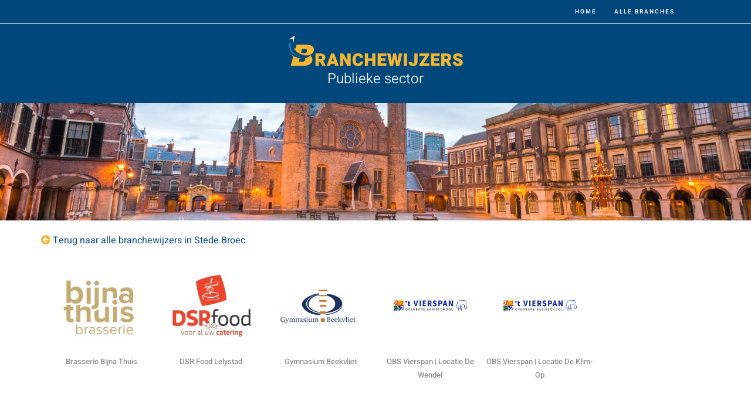

--- FILE ---
content_type: text/html; charset=utf-8
request_url: https://branchewijzers.nl/branchewijzer-stede-broec-publieke-sector/
body_size: 13903
content:
<!DOCTYPE html>
<html class="html" lang="nl-NL">
<head>
	<meta charset="UTF-8">
	<link rel="profile" href="https://gmpg.org/xfn/11">

	<title>Branchewijzer Stede Broec | Publieke sector - Branchewijzers.nl</title>
	<style>img:is([sizes="auto" i], [sizes^="auto," i]) { contain-intrinsic-size: 3000px 1500px }</style>
	<meta name="viewport" content="width=device-width, initial-scale=1"><meta name="robots" content="index, follow, max-snippet:-1, max-image-preview:large, max-video-preview:-1">
<link rel="canonical" href="https://branchewijzers.nl/branchewijzer-stede-broec-publieke-sector/">
<meta property="og:url" content="https://branchewijzers.nl/branchewijzer-stede-broec-publieke-sector/">
<meta property="og:site_name" content="Branchewijzers.nl">
<meta property="og:locale" content="nl_NL">
<meta property="og:type" content="article">
<meta property="og:title" content="Branchewijzer Stede Broec | Publieke sector - Branchewijzers.nl">
<meta property="fb:pages" content="">
<meta property="fb:admins" content="">
<meta property="fb:app_id" content="">
<meta name="twitter:card" content="summary">
<meta name="twitter:title" content="Branchewijzer Stede Broec | Publieke sector - Branchewijzers.nl">
<link rel='dns-prefetch' href='//fonts.googleapis.com' />
<link rel="alternate" type="application/rss+xml" title="Branchewijzers.nl &raquo; feed" href="https://branchewijzers.nl/feed/" />
<link rel="alternate" type="application/rss+xml" title="Branchewijzers.nl &raquo; reacties feed" href="https://branchewijzers.nl/comments/feed/" />
<script>
window._wpemojiSettings = {"baseUrl":"https:\/\/s.w.org\/images\/core\/emoji\/16.0.1\/72x72\/","ext":".png","svgUrl":"https:\/\/s.w.org\/images\/core\/emoji\/16.0.1\/svg\/","svgExt":".svg","source":{"concatemoji":"https:\/\/branchewijzers.nl\/wp-includes\/js\/wp-emoji-release.min.js?ver=6.8.3"}};
/*! This file is auto-generated */
!function(s,n){var o,i,e;function c(e){try{var t={supportTests:e,timestamp:(new Date).valueOf()};sessionStorage.setItem(o,JSON.stringify(t))}catch(e){}}function p(e,t,n){e.clearRect(0,0,e.canvas.width,e.canvas.height),e.fillText(t,0,0);var t=new Uint32Array(e.getImageData(0,0,e.canvas.width,e.canvas.height).data),a=(e.clearRect(0,0,e.canvas.width,e.canvas.height),e.fillText(n,0,0),new Uint32Array(e.getImageData(0,0,e.canvas.width,e.canvas.height).data));return t.every(function(e,t){return e===a[t]})}function u(e,t){e.clearRect(0,0,e.canvas.width,e.canvas.height),e.fillText(t,0,0);for(var n=e.getImageData(16,16,1,1),a=0;a<n.data.length;a++)if(0!==n.data[a])return!1;return!0}function f(e,t,n,a){switch(t){case"flag":return n(e,"\ud83c\udff3\ufe0f\u200d\u26a7\ufe0f","\ud83c\udff3\ufe0f\u200b\u26a7\ufe0f")?!1:!n(e,"\ud83c\udde8\ud83c\uddf6","\ud83c\udde8\u200b\ud83c\uddf6")&&!n(e,"\ud83c\udff4\udb40\udc67\udb40\udc62\udb40\udc65\udb40\udc6e\udb40\udc67\udb40\udc7f","\ud83c\udff4\u200b\udb40\udc67\u200b\udb40\udc62\u200b\udb40\udc65\u200b\udb40\udc6e\u200b\udb40\udc67\u200b\udb40\udc7f");case"emoji":return!a(e,"\ud83e\udedf")}return!1}function g(e,t,n,a){var r="undefined"!=typeof WorkerGlobalScope&&self instanceof WorkerGlobalScope?new OffscreenCanvas(300,150):s.createElement("canvas"),o=r.getContext("2d",{willReadFrequently:!0}),i=(o.textBaseline="top",o.font="600 32px Arial",{});return e.forEach(function(e){i[e]=t(o,e,n,a)}),i}function t(e){var t=s.createElement("script");t.src=e,t.defer=!0,s.head.appendChild(t)}"undefined"!=typeof Promise&&(o="wpEmojiSettingsSupports",i=["flag","emoji"],n.supports={everything:!0,everythingExceptFlag:!0},e=new Promise(function(e){s.addEventListener("DOMContentLoaded",e,{once:!0})}),new Promise(function(t){var n=function(){try{var e=JSON.parse(sessionStorage.getItem(o));if("object"==typeof e&&"number"==typeof e.timestamp&&(new Date).valueOf()<e.timestamp+604800&&"object"==typeof e.supportTests)return e.supportTests}catch(e){}return null}();if(!n){if("undefined"!=typeof Worker&&"undefined"!=typeof OffscreenCanvas&&"undefined"!=typeof URL&&URL.createObjectURL&&"undefined"!=typeof Blob)try{var e="postMessage("+g.toString()+"("+[JSON.stringify(i),f.toString(),p.toString(),u.toString()].join(",")+"));",a=new Blob([e],{type:"text/javascript"}),r=new Worker(URL.createObjectURL(a),{name:"wpTestEmojiSupports"});return void(r.onmessage=function(e){c(n=e.data),r.terminate(),t(n)})}catch(e){}c(n=g(i,f,p,u))}t(n)}).then(function(e){for(var t in e)n.supports[t]=e[t],n.supports.everything=n.supports.everything&&n.supports[t],"flag"!==t&&(n.supports.everythingExceptFlag=n.supports.everythingExceptFlag&&n.supports[t]);n.supports.everythingExceptFlag=n.supports.everythingExceptFlag&&!n.supports.flag,n.DOMReady=!1,n.readyCallback=function(){n.DOMReady=!0}}).then(function(){return e}).then(function(){var e;n.supports.everything||(n.readyCallback(),(e=n.source||{}).concatemoji?t(e.concatemoji):e.wpemoji&&e.twemoji&&(t(e.twemoji),t(e.wpemoji)))}))}((window,document),window._wpemojiSettings);
</script>
<style id='wp-emoji-styles-inline-css'>

	img.wp-smiley, img.emoji {
		display: inline !important;
		border: none !important;
		box-shadow: none !important;
		height: 1em !important;
		width: 1em !important;
		margin: 0 0.07em !important;
		vertical-align: -0.1em !important;
		background: none !important;
		padding: 0 !important;
	}
</style>
<link rel='stylesheet' id='wp-block-library-css' href='https://branchewijzers.nl/wp-includes/css/dist/block-library/style.min.css?ver=6.8.3' media='all' />
<style id='wp-block-library-theme-inline-css'>
.wp-block-audio :where(figcaption){color:#555;font-size:13px;text-align:center}.is-dark-theme .wp-block-audio :where(figcaption){color:#ffffffa6}.wp-block-audio{margin:0 0 1em}.wp-block-code{border:1px solid #ccc;border-radius:4px;font-family:Menlo,Consolas,monaco,monospace;padding:.8em 1em}.wp-block-embed :where(figcaption){color:#555;font-size:13px;text-align:center}.is-dark-theme .wp-block-embed :where(figcaption){color:#ffffffa6}.wp-block-embed{margin:0 0 1em}.blocks-gallery-caption{color:#555;font-size:13px;text-align:center}.is-dark-theme .blocks-gallery-caption{color:#ffffffa6}:root :where(.wp-block-image figcaption){color:#555;font-size:13px;text-align:center}.is-dark-theme :root :where(.wp-block-image figcaption){color:#ffffffa6}.wp-block-image{margin:0 0 1em}.wp-block-pullquote{border-bottom:4px solid;border-top:4px solid;color:currentColor;margin-bottom:1.75em}.wp-block-pullquote cite,.wp-block-pullquote footer,.wp-block-pullquote__citation{color:currentColor;font-size:.8125em;font-style:normal;text-transform:uppercase}.wp-block-quote{border-left:.25em solid;margin:0 0 1.75em;padding-left:1em}.wp-block-quote cite,.wp-block-quote footer{color:currentColor;font-size:.8125em;font-style:normal;position:relative}.wp-block-quote:where(.has-text-align-right){border-left:none;border-right:.25em solid;padding-left:0;padding-right:1em}.wp-block-quote:where(.has-text-align-center){border:none;padding-left:0}.wp-block-quote.is-large,.wp-block-quote.is-style-large,.wp-block-quote:where(.is-style-plain){border:none}.wp-block-search .wp-block-search__label{font-weight:700}.wp-block-search__button{border:1px solid #ccc;padding:.375em .625em}:where(.wp-block-group.has-background){padding:1.25em 2.375em}.wp-block-separator.has-css-opacity{opacity:.4}.wp-block-separator{border:none;border-bottom:2px solid;margin-left:auto;margin-right:auto}.wp-block-separator.has-alpha-channel-opacity{opacity:1}.wp-block-separator:not(.is-style-wide):not(.is-style-dots){width:100px}.wp-block-separator.has-background:not(.is-style-dots){border-bottom:none;height:1px}.wp-block-separator.has-background:not(.is-style-wide):not(.is-style-dots){height:2px}.wp-block-table{margin:0 0 1em}.wp-block-table td,.wp-block-table th{word-break:normal}.wp-block-table :where(figcaption){color:#555;font-size:13px;text-align:center}.is-dark-theme .wp-block-table :where(figcaption){color:#ffffffa6}.wp-block-video :where(figcaption){color:#555;font-size:13px;text-align:center}.is-dark-theme .wp-block-video :where(figcaption){color:#ffffffa6}.wp-block-video{margin:0 0 1em}:root :where(.wp-block-template-part.has-background){margin-bottom:0;margin-top:0;padding:1.25em 2.375em}
</style>
<style id='classic-theme-styles-inline-css'>
/*! This file is auto-generated */
.wp-block-button__link{color:#fff;background-color:#32373c;border-radius:9999px;box-shadow:none;text-decoration:none;padding:calc(.667em + 2px) calc(1.333em + 2px);font-size:1.125em}.wp-block-file__button{background:#32373c;color:#fff;text-decoration:none}
</style>
<style id='global-styles-inline-css'>
:root{--wp--preset--aspect-ratio--square: 1;--wp--preset--aspect-ratio--4-3: 4/3;--wp--preset--aspect-ratio--3-4: 3/4;--wp--preset--aspect-ratio--3-2: 3/2;--wp--preset--aspect-ratio--2-3: 2/3;--wp--preset--aspect-ratio--16-9: 16/9;--wp--preset--aspect-ratio--9-16: 9/16;--wp--preset--color--black: #000000;--wp--preset--color--cyan-bluish-gray: #abb8c3;--wp--preset--color--white: #ffffff;--wp--preset--color--pale-pink: #f78da7;--wp--preset--color--vivid-red: #cf2e2e;--wp--preset--color--luminous-vivid-orange: #ff6900;--wp--preset--color--luminous-vivid-amber: #fcb900;--wp--preset--color--light-green-cyan: #7bdcb5;--wp--preset--color--vivid-green-cyan: #00d084;--wp--preset--color--pale-cyan-blue: #8ed1fc;--wp--preset--color--vivid-cyan-blue: #0693e3;--wp--preset--color--vivid-purple: #9b51e0;--wp--preset--gradient--vivid-cyan-blue-to-vivid-purple: linear-gradient(135deg,rgba(6,147,227,1) 0%,rgb(155,81,224) 100%);--wp--preset--gradient--light-green-cyan-to-vivid-green-cyan: linear-gradient(135deg,rgb(122,220,180) 0%,rgb(0,208,130) 100%);--wp--preset--gradient--luminous-vivid-amber-to-luminous-vivid-orange: linear-gradient(135deg,rgba(252,185,0,1) 0%,rgba(255,105,0,1) 100%);--wp--preset--gradient--luminous-vivid-orange-to-vivid-red: linear-gradient(135deg,rgba(255,105,0,1) 0%,rgb(207,46,46) 100%);--wp--preset--gradient--very-light-gray-to-cyan-bluish-gray: linear-gradient(135deg,rgb(238,238,238) 0%,rgb(169,184,195) 100%);--wp--preset--gradient--cool-to-warm-spectrum: linear-gradient(135deg,rgb(74,234,220) 0%,rgb(151,120,209) 20%,rgb(207,42,186) 40%,rgb(238,44,130) 60%,rgb(251,105,98) 80%,rgb(254,248,76) 100%);--wp--preset--gradient--blush-light-purple: linear-gradient(135deg,rgb(255,206,236) 0%,rgb(152,150,240) 100%);--wp--preset--gradient--blush-bordeaux: linear-gradient(135deg,rgb(254,205,165) 0%,rgb(254,45,45) 50%,rgb(107,0,62) 100%);--wp--preset--gradient--luminous-dusk: linear-gradient(135deg,rgb(255,203,112) 0%,rgb(199,81,192) 50%,rgb(65,88,208) 100%);--wp--preset--gradient--pale-ocean: linear-gradient(135deg,rgb(255,245,203) 0%,rgb(182,227,212) 50%,rgb(51,167,181) 100%);--wp--preset--gradient--electric-grass: linear-gradient(135deg,rgb(202,248,128) 0%,rgb(113,206,126) 100%);--wp--preset--gradient--midnight: linear-gradient(135deg,rgb(2,3,129) 0%,rgb(40,116,252) 100%);--wp--preset--font-size--small: 13px;--wp--preset--font-size--medium: 20px;--wp--preset--font-size--large: 36px;--wp--preset--font-size--x-large: 42px;--wp--preset--spacing--20: 0.44rem;--wp--preset--spacing--30: 0.67rem;--wp--preset--spacing--40: 1rem;--wp--preset--spacing--50: 1.5rem;--wp--preset--spacing--60: 2.25rem;--wp--preset--spacing--70: 3.38rem;--wp--preset--spacing--80: 5.06rem;--wp--preset--shadow--natural: 6px 6px 9px rgba(0, 0, 0, 0.2);--wp--preset--shadow--deep: 12px 12px 50px rgba(0, 0, 0, 0.4);--wp--preset--shadow--sharp: 6px 6px 0px rgba(0, 0, 0, 0.2);--wp--preset--shadow--outlined: 6px 6px 0px -3px rgba(255, 255, 255, 1), 6px 6px rgba(0, 0, 0, 1);--wp--preset--shadow--crisp: 6px 6px 0px rgba(0, 0, 0, 1);}:where(.is-layout-flex){gap: 0.5em;}:where(.is-layout-grid){gap: 0.5em;}body .is-layout-flex{display: flex;}.is-layout-flex{flex-wrap: wrap;align-items: center;}.is-layout-flex > :is(*, div){margin: 0;}body .is-layout-grid{display: grid;}.is-layout-grid > :is(*, div){margin: 0;}:where(.wp-block-columns.is-layout-flex){gap: 2em;}:where(.wp-block-columns.is-layout-grid){gap: 2em;}:where(.wp-block-post-template.is-layout-flex){gap: 1.25em;}:where(.wp-block-post-template.is-layout-grid){gap: 1.25em;}.has-black-color{color: var(--wp--preset--color--black) !important;}.has-cyan-bluish-gray-color{color: var(--wp--preset--color--cyan-bluish-gray) !important;}.has-white-color{color: var(--wp--preset--color--white) !important;}.has-pale-pink-color{color: var(--wp--preset--color--pale-pink) !important;}.has-vivid-red-color{color: var(--wp--preset--color--vivid-red) !important;}.has-luminous-vivid-orange-color{color: var(--wp--preset--color--luminous-vivid-orange) !important;}.has-luminous-vivid-amber-color{color: var(--wp--preset--color--luminous-vivid-amber) !important;}.has-light-green-cyan-color{color: var(--wp--preset--color--light-green-cyan) !important;}.has-vivid-green-cyan-color{color: var(--wp--preset--color--vivid-green-cyan) !important;}.has-pale-cyan-blue-color{color: var(--wp--preset--color--pale-cyan-blue) !important;}.has-vivid-cyan-blue-color{color: var(--wp--preset--color--vivid-cyan-blue) !important;}.has-vivid-purple-color{color: var(--wp--preset--color--vivid-purple) !important;}.has-black-background-color{background-color: var(--wp--preset--color--black) !important;}.has-cyan-bluish-gray-background-color{background-color: var(--wp--preset--color--cyan-bluish-gray) !important;}.has-white-background-color{background-color: var(--wp--preset--color--white) !important;}.has-pale-pink-background-color{background-color: var(--wp--preset--color--pale-pink) !important;}.has-vivid-red-background-color{background-color: var(--wp--preset--color--vivid-red) !important;}.has-luminous-vivid-orange-background-color{background-color: var(--wp--preset--color--luminous-vivid-orange) !important;}.has-luminous-vivid-amber-background-color{background-color: var(--wp--preset--color--luminous-vivid-amber) !important;}.has-light-green-cyan-background-color{background-color: var(--wp--preset--color--light-green-cyan) !important;}.has-vivid-green-cyan-background-color{background-color: var(--wp--preset--color--vivid-green-cyan) !important;}.has-pale-cyan-blue-background-color{background-color: var(--wp--preset--color--pale-cyan-blue) !important;}.has-vivid-cyan-blue-background-color{background-color: var(--wp--preset--color--vivid-cyan-blue) !important;}.has-vivid-purple-background-color{background-color: var(--wp--preset--color--vivid-purple) !important;}.has-black-border-color{border-color: var(--wp--preset--color--black) !important;}.has-cyan-bluish-gray-border-color{border-color: var(--wp--preset--color--cyan-bluish-gray) !important;}.has-white-border-color{border-color: var(--wp--preset--color--white) !important;}.has-pale-pink-border-color{border-color: var(--wp--preset--color--pale-pink) !important;}.has-vivid-red-border-color{border-color: var(--wp--preset--color--vivid-red) !important;}.has-luminous-vivid-orange-border-color{border-color: var(--wp--preset--color--luminous-vivid-orange) !important;}.has-luminous-vivid-amber-border-color{border-color: var(--wp--preset--color--luminous-vivid-amber) !important;}.has-light-green-cyan-border-color{border-color: var(--wp--preset--color--light-green-cyan) !important;}.has-vivid-green-cyan-border-color{border-color: var(--wp--preset--color--vivid-green-cyan) !important;}.has-pale-cyan-blue-border-color{border-color: var(--wp--preset--color--pale-cyan-blue) !important;}.has-vivid-cyan-blue-border-color{border-color: var(--wp--preset--color--vivid-cyan-blue) !important;}.has-vivid-purple-border-color{border-color: var(--wp--preset--color--vivid-purple) !important;}.has-vivid-cyan-blue-to-vivid-purple-gradient-background{background: var(--wp--preset--gradient--vivid-cyan-blue-to-vivid-purple) !important;}.has-light-green-cyan-to-vivid-green-cyan-gradient-background{background: var(--wp--preset--gradient--light-green-cyan-to-vivid-green-cyan) !important;}.has-luminous-vivid-amber-to-luminous-vivid-orange-gradient-background{background: var(--wp--preset--gradient--luminous-vivid-amber-to-luminous-vivid-orange) !important;}.has-luminous-vivid-orange-to-vivid-red-gradient-background{background: var(--wp--preset--gradient--luminous-vivid-orange-to-vivid-red) !important;}.has-very-light-gray-to-cyan-bluish-gray-gradient-background{background: var(--wp--preset--gradient--very-light-gray-to-cyan-bluish-gray) !important;}.has-cool-to-warm-spectrum-gradient-background{background: var(--wp--preset--gradient--cool-to-warm-spectrum) !important;}.has-blush-light-purple-gradient-background{background: var(--wp--preset--gradient--blush-light-purple) !important;}.has-blush-bordeaux-gradient-background{background: var(--wp--preset--gradient--blush-bordeaux) !important;}.has-luminous-dusk-gradient-background{background: var(--wp--preset--gradient--luminous-dusk) !important;}.has-pale-ocean-gradient-background{background: var(--wp--preset--gradient--pale-ocean) !important;}.has-electric-grass-gradient-background{background: var(--wp--preset--gradient--electric-grass) !important;}.has-midnight-gradient-background{background: var(--wp--preset--gradient--midnight) !important;}.has-small-font-size{font-size: var(--wp--preset--font-size--small) !important;}.has-medium-font-size{font-size: var(--wp--preset--font-size--medium) !important;}.has-large-font-size{font-size: var(--wp--preset--font-size--large) !important;}.has-x-large-font-size{font-size: var(--wp--preset--font-size--x-large) !important;}
:where(.wp-block-post-template.is-layout-flex){gap: 1.25em;}:where(.wp-block-post-template.is-layout-grid){gap: 1.25em;}
:where(.wp-block-columns.is-layout-flex){gap: 2em;}:where(.wp-block-columns.is-layout-grid){gap: 2em;}
:root :where(.wp-block-pullquote){font-size: 1.5em;line-height: 1.6;}
</style>
<link rel='stylesheet' id='font-awesome-css' href='https://branchewijzers.nl/wp-content/themes/oceanwp/assets/fonts/fontawesome/css/all.min.css?ver=6.7.2' media='all' />
<link rel='stylesheet' id='simple-line-icons-css' href='https://branchewijzers.nl/wp-content/themes/oceanwp/assets/css/third/simple-line-icons.min.css?ver=2.4.0' media='all' />
<link rel='stylesheet' id='oceanwp-style-css' href='https://branchewijzers.nl/wp-content/themes/oceanwp/assets/css/style.min.css?ver=1.0' media='all' />
<link rel='stylesheet' id='oceanwp-google-font-heebo-css' href='//fonts.googleapis.com/css?family=Heebo%3A100%2C200%2C300%2C400%2C500%2C600%2C700%2C800%2C900%2C100i%2C200i%2C300i%2C400i%2C500i%2C600i%2C700i%2C800i%2C900i&#038;subset=latin&#038;display=swap&#038;ver=6.8.3' media='all' />
<link rel='stylesheet' id='elementor-frontend-css' href='https://branchewijzers.nl/wp-content/plugins/elementor/assets/css/frontend.min.css?ver=3.32.0' media='all' />
<style id='elementor-frontend-inline-css'>
.elementor-kit-5{--e-global-color-primary:#07477B;--e-global-color-secondary:#F7B331;--e-global-color-text:#333333;--e-global-color-accent:#FFFFFF;--e-global-typography-primary-font-family:"Heebo";--e-global-typography-primary-font-weight:600;--e-global-typography-secondary-font-family:"Heebo";--e-global-typography-secondary-font-weight:400;--e-global-typography-text-font-family:"Heebo";--e-global-typography-text-font-weight:400;--e-global-typography-accent-font-family:"Heebo";--e-global-typography-accent-font-weight:500;color:var( --e-global-color-text );font-size:16px;}.elementor-kit-5 e-page-transition{background-color:#FFBC7D;}.elementor-section.elementor-section-boxed > .elementor-container{max-width:1140px;}.e-con{--container-max-width:1140px;}.elementor-widget:not(:last-child){margin-block-end:20px;}.elementor-element{--widgets-spacing:20px 20px;--widgets-spacing-row:20px;--widgets-spacing-column:20px;}{}h1.entry-title{display:var(--page-title-display);}@media(max-width:1024px){.elementor-section.elementor-section-boxed > .elementor-container{max-width:1024px;}.e-con{--container-max-width:1024px;}}@media(max-width:767px){.elementor-section.elementor-section-boxed > .elementor-container{max-width:767px;}.e-con{--container-max-width:767px;}}
.elementor-395 .elementor-element.elementor-element-80a3245 > .elementor-container{min-height:200px;}.elementor-395 .elementor-element.elementor-element-80a3245:not(.elementor-motion-effects-element-type-background), .elementor-395 .elementor-element.elementor-element-80a3245 > .elementor-motion-effects-container > .elementor-motion-effects-layer{background-position:center center;background-repeat:no-repeat;background-size:cover;}.elementor-395 .elementor-element.elementor-element-80a3245 > .elementor-background-overlay{opacity:0.5;transition:background 0.3s, border-radius 0.3s, opacity 0.3s;}.elementor-395 .elementor-element.elementor-element-80a3245{transition:background 0.3s, border 0.3s, border-radius 0.3s, box-shadow 0.3s;}.elementor-395 .elementor-element.elementor-element-b837081 > .elementor-element-populated{margin:20px 0px 10px 0px;--e-column-margin-right:0px;--e-column-margin-left:0px;padding:0px 0px 0px 0px;}.elementor-widget-text-editor{font-family:var( --e-global-typography-text-font-family ), Sans-serif;font-weight:var( --e-global-typography-text-font-weight );color:var( --e-global-color-text );}.elementor-widget-text-editor.elementor-drop-cap-view-stacked .elementor-drop-cap{background-color:var( --e-global-color-primary );}.elementor-widget-text-editor.elementor-drop-cap-view-framed .elementor-drop-cap, .elementor-widget-text-editor.elementor-drop-cap-view-default .elementor-drop-cap{color:var( --e-global-color-primary );border-color:var( --e-global-color-primary );}.elementor-395 .elementor-element.elementor-element-4bbd0e1{transition:background 0.3s, border 0.3s, border-radius 0.3s, box-shadow 0.3s;}.elementor-395 .elementor-element.elementor-element-4bbd0e1 > .elementor-background-overlay{transition:background 0.3s, border-radius 0.3s, opacity 0.3s;}.elementor-395 .elementor-element.elementor-element-2d5f784:not(.elementor-motion-effects-element-type-background) > .elementor-widget-wrap, .elementor-395 .elementor-element.elementor-element-2d5f784 > .elementor-widget-wrap > .elementor-motion-effects-container > .elementor-motion-effects-layer{background-color:var( --e-global-color-primary );}.elementor-395 .elementor-element.elementor-element-2d5f784 > .elementor-element-populated{transition:background 0.3s, border 0.3s, border-radius 0.3s, box-shadow 0.3s;padding:0px 0px 0px 0px;}.elementor-395 .elementor-element.elementor-element-2d5f784 > .elementor-element-populated > .elementor-background-overlay{transition:background 0.3s, border-radius 0.3s, opacity 0.3s;}.elementor-395 .elementor-element.elementor-element-c677474 > .elementor-element-populated{padding:0px 0px 0px 0px;}.elementor-widget-heading .elementor-heading-title{font-family:var( --e-global-typography-primary-font-family ), Sans-serif;font-weight:var( --e-global-typography-primary-font-weight );color:var( --e-global-color-primary );}.elementor-395 .elementor-element.elementor-element-e13426b{margin-top:40px;margin-bottom:40px;}.elementor-395 .elementor-element.elementor-element-7bc3545 > .elementor-widget-wrap > .elementor-widget:not(.elementor-widget__width-auto):not(.elementor-widget__width-initial):not(:last-child):not(.elementor-absolute){margin-bottom:0px;}.elementor-395 .elementor-element.elementor-element-72ec5c8 > .elementor-widget-container{background-color:#F3F3F3;}.elementor-395 .elementor-element.elementor-element-d972948 > .elementor-widget-wrap > .elementor-widget:not(.elementor-widget__width-auto):not(.elementor-widget__width-initial):not(:last-child):not(.elementor-absolute){margin-bottom:0px;}.elementor-395 .elementor-element.elementor-element-ba07c45 > .elementor-widget-container{background-color:#F3F3F3;}@media(max-width:767px){.elementor-395 .elementor-element.elementor-element-3ed2c9e > .elementor-widget-container{padding:0px 10px 0px 10px;}}
.elementor-395 .elementor-element.elementor-element-80a3245:not(.elementor-motion-effects-element-type-background), .elementor-395 .elementor-element.elementor-element-80a3245 > .elementor-motion-effects-container > .elementor-motion-effects-layer{background-image:url("https://branchewijzers.nl/wp-content/uploads/2022/03/thema-publieke-sector.jpg");}
</style>
<link rel='stylesheet' id='widget-heading-css' href='https://branchewijzers.nl/wp-content/plugins/elementor/assets/css/widget-heading.min.css?ver=3.32.0' media='all' />
<link rel='stylesheet' id='elementor-icons-css' href='https://branchewijzers.nl/wp-content/plugins/elementor/assets/lib/eicons/css/elementor-icons.min.css?ver=5.44.0' media='all' />
<link rel='stylesheet' id='font-awesome-5-all-css' href='https://branchewijzers.nl/wp-content/plugins/elementor/assets/lib/font-awesome/css/all.min.css?ver=3.32.0' media='all' />
<link rel='stylesheet' id='font-awesome-4-shim-css' href='https://branchewijzers.nl/wp-content/plugins/elementor/assets/lib/font-awesome/css/v4-shims.min.css?ver=3.32.0' media='all' />
<link rel='stylesheet' id='child-style-css' href='https://branchewijzers.nl/wp-content/themes/oceanwp-child-theme-master/style.css?ver=6.8.3' media='all' />
<link rel='stylesheet' id='oe-widgets-style-css' href='https://branchewijzers.nl/wp-content/plugins/ocean-extra/assets/css/widgets.css?ver=6.8.3' media='all' />
<link rel='stylesheet' id='osh-styles-css' href='https://branchewijzers.nl/wp-content/plugins/ocean-sticky-header/assets/css/style.min.css?ver=6.8.3' media='all' />
<link rel='stylesheet' id='elementor-gf-local-heebo-css' href='https://branchewijzers.nl/wp-content/uploads/elementor/google-fonts/css/heebo.css?ver=1757956782' media='all' />
<script src="https://branchewijzers.nl/wp-includes/js/jquery/jquery.min.js?ver=3.7.1" id="jquery-core-js"></script>
<script src="https://branchewijzers.nl/wp-includes/js/jquery/jquery-migrate.min.js?ver=3.4.1" id="jquery-migrate-js"></script>
<script src="https://branchewijzers.nl/wp-content/plugins/elementor/assets/lib/font-awesome/js/v4-shims.min.js?ver=3.32.0" id="font-awesome-4-shim-js"></script>
<link rel="https://api.w.org/" href="https://branchewijzers.nl/wp-json/" /><link rel="alternate" title="JSON" type="application/json" href="https://branchewijzers.nl/wp-json/wp/v2/posts/24333" /><link rel="EditURI" type="application/rsd+xml" title="RSD" href="https://branchewijzers.nl/xmlrpc.php?rsd" />
<meta name="generator" content="WordPress 6.8.3" />
<link rel='shortlink' href='https://branchewijzers.nl/?p=24333' />
<link rel="alternate" title="oEmbed (JSON)" type="application/json+oembed" href="https://branchewijzers.nl/wp-json/oembed/1.0/embed?url=https%3A%2F%2Fbranchewijzers.nl%2Fbranchewijzer-stede-broec-publieke-sector%2F" />
<link rel="alternate" title="oEmbed (XML)" type="text/xml+oembed" href="https://branchewijzers.nl/wp-json/oembed/1.0/embed?url=https%3A%2F%2Fbranchewijzers.nl%2Fbranchewijzer-stede-broec-publieke-sector%2F&#038;format=xml" />

<script async src="//static.getclicky.com/101360850.js"></script>
<noscript><p><img alt="Clicky" width="1" height="1" src="//in.getclicky.com/101360850ns.gif" /></p></noscript><meta name="generator" content="Elementor 3.32.0; features: additional_custom_breakpoints; settings: css_print_method-internal, google_font-enabled, font_display-auto">
			<style>
				.e-con.e-parent:nth-of-type(n+4):not(.e-lazyloaded):not(.e-no-lazyload),
				.e-con.e-parent:nth-of-type(n+4):not(.e-lazyloaded):not(.e-no-lazyload) * {
					background-image: none !important;
				}
				@media screen and (max-height: 1024px) {
					.e-con.e-parent:nth-of-type(n+3):not(.e-lazyloaded):not(.e-no-lazyload),
					.e-con.e-parent:nth-of-type(n+3):not(.e-lazyloaded):not(.e-no-lazyload) * {
						background-image: none !important;
					}
				}
				@media screen and (max-height: 640px) {
					.e-con.e-parent:nth-of-type(n+2):not(.e-lazyloaded):not(.e-no-lazyload),
					.e-con.e-parent:nth-of-type(n+2):not(.e-lazyloaded):not(.e-no-lazyload) * {
						background-image: none !important;
					}
				}
			</style>
			<link rel="icon" href="https://branchewijzers.nl/wp-content/uploads/2024/03/cropped-branchewijzers-favicon-1-32x32.png" sizes="32x32" />
<link rel="icon" href="https://branchewijzers.nl/wp-content/uploads/2024/03/cropped-branchewijzers-favicon-1-192x192.png" sizes="192x192" />
<link rel="apple-touch-icon" href="https://branchewijzers.nl/wp-content/uploads/2024/03/cropped-branchewijzers-favicon-1-180x180.png" />
<meta name="msapplication-TileImage" content="https://branchewijzers.nl/wp-content/uploads/2024/03/cropped-branchewijzers-favicon-1-270x270.png" />
<!-- OceanWP CSS -->
<style type="text/css">
/* Colors */body .theme-button,body input[type="submit"],body button[type="submit"],body button,body .button,body div.wpforms-container-full .wpforms-form input[type=submit],body div.wpforms-container-full .wpforms-form button[type=submit],body div.wpforms-container-full .wpforms-form .wpforms-page-button,.woocommerce-cart .wp-element-button,.woocommerce-checkout .wp-element-button,.wp-block-button__link{border-color:#ffffff}body .theme-button:hover,body input[type="submit"]:hover,body button[type="submit"]:hover,body button:hover,body .button:hover,body div.wpforms-container-full .wpforms-form input[type=submit]:hover,body div.wpforms-container-full .wpforms-form input[type=submit]:active,body div.wpforms-container-full .wpforms-form button[type=submit]:hover,body div.wpforms-container-full .wpforms-form button[type=submit]:active,body div.wpforms-container-full .wpforms-form .wpforms-page-button:hover,body div.wpforms-container-full .wpforms-form .wpforms-page-button:active,.woocommerce-cart .wp-element-button:hover,.woocommerce-checkout .wp-element-button:hover,.wp-block-button__link:hover{border-color:#ffffff}/* OceanWP Style Settings CSS */.container{width:1080px}.theme-button,input[type="submit"],button[type="submit"],button,.button,body div.wpforms-container-full .wpforms-form input[type=submit],body div.wpforms-container-full .wpforms-form button[type=submit],body div.wpforms-container-full .wpforms-form .wpforms-page-button{border-style:solid}.theme-button,input[type="submit"],button[type="submit"],button,.button,body div.wpforms-container-full .wpforms-form input[type=submit],body div.wpforms-container-full .wpforms-form button[type=submit],body div.wpforms-container-full .wpforms-form .wpforms-page-button{border-width:1px}form input[type="text"],form input[type="password"],form input[type="email"],form input[type="url"],form input[type="date"],form input[type="month"],form input[type="time"],form input[type="datetime"],form input[type="datetime-local"],form input[type="week"],form input[type="number"],form input[type="search"],form input[type="tel"],form input[type="color"],form select,form textarea,.woocommerce .woocommerce-checkout .select2-container--default .select2-selection--single{border-style:solid}body div.wpforms-container-full .wpforms-form input[type=date],body div.wpforms-container-full .wpforms-form input[type=datetime],body div.wpforms-container-full .wpforms-form input[type=datetime-local],body div.wpforms-container-full .wpforms-form input[type=email],body div.wpforms-container-full .wpforms-form input[type=month],body div.wpforms-container-full .wpforms-form input[type=number],body div.wpforms-container-full .wpforms-form input[type=password],body div.wpforms-container-full .wpforms-form input[type=range],body div.wpforms-container-full .wpforms-form input[type=search],body div.wpforms-container-full .wpforms-form input[type=tel],body div.wpforms-container-full .wpforms-form input[type=text],body div.wpforms-container-full .wpforms-form input[type=time],body div.wpforms-container-full .wpforms-form input[type=url],body div.wpforms-container-full .wpforms-form input[type=week],body div.wpforms-container-full .wpforms-form select,body div.wpforms-container-full .wpforms-form textarea{border-style:solid}form input[type="text"],form input[type="password"],form input[type="email"],form input[type="url"],form input[type="date"],form input[type="month"],form input[type="time"],form input[type="datetime"],form input[type="datetime-local"],form input[type="week"],form input[type="number"],form input[type="search"],form input[type="tel"],form input[type="color"],form select,form textarea{border-radius:3px}body div.wpforms-container-full .wpforms-form input[type=date],body div.wpforms-container-full .wpforms-form input[type=datetime],body div.wpforms-container-full .wpforms-form input[type=datetime-local],body div.wpforms-container-full .wpforms-form input[type=email],body div.wpforms-container-full .wpforms-form input[type=month],body div.wpforms-container-full .wpforms-form input[type=number],body div.wpforms-container-full .wpforms-form input[type=password],body div.wpforms-container-full .wpforms-form input[type=range],body div.wpforms-container-full .wpforms-form input[type=search],body div.wpforms-container-full .wpforms-form input[type=tel],body div.wpforms-container-full .wpforms-form input[type=text],body div.wpforms-container-full .wpforms-form input[type=time],body div.wpforms-container-full .wpforms-form input[type=url],body div.wpforms-container-full .wpforms-form input[type=week],body div.wpforms-container-full .wpforms-form select,body div.wpforms-container-full .wpforms-form textarea{border-radius:3px}#main #content-wrap,.separate-layout #main #content-wrap{padding-top:0;padding-bottom:50px}/* Header */#site-header.top-header .header-top,#site-header.top-header #searchform-header-replace{background-color:#00477b}#site-header,.has-transparent-header .is-sticky #site-header,.has-vh-transparent .is-sticky #site-header.vertical-header,#searchform-header-replace{background-color:#00477b}#site-header.has-header-media .overlay-header-media{background-color:rgba(0,0,0,0.5)}#site-header{border-color:#ffffff}#site-header #site-logo #site-logo-inner a img,#site-header.center-header #site-navigation-wrap .middle-site-logo a img{max-height:60px}#site-logo a.site-logo-text{color:#ffffff}#site-logo a.site-logo-text:hover{color:#f7b331}.effect-one #site-navigation-wrap .dropdown-menu >li >a.menu-link >span:after,.effect-three #site-navigation-wrap .dropdown-menu >li >a.menu-link >span:after,.effect-five #site-navigation-wrap .dropdown-menu >li >a.menu-link >span:before,.effect-five #site-navigation-wrap .dropdown-menu >li >a.menu-link >span:after,.effect-nine #site-navigation-wrap .dropdown-menu >li >a.menu-link >span:before,.effect-nine #site-navigation-wrap .dropdown-menu >li >a.menu-link >span:after{background-color:#f7b331}.effect-four #site-navigation-wrap .dropdown-menu >li >a.menu-link >span:before,.effect-four #site-navigation-wrap .dropdown-menu >li >a.menu-link >span:after,.effect-seven #site-navigation-wrap .dropdown-menu >li >a.menu-link:hover >span:after,.effect-seven #site-navigation-wrap .dropdown-menu >li.sfHover >a.menu-link >span:after{color:#f7b331}.effect-seven #site-navigation-wrap .dropdown-menu >li >a.menu-link:hover >span:after,.effect-seven #site-navigation-wrap .dropdown-menu >li.sfHover >a.menu-link >span:after{text-shadow:10px 0 #f7b331,-10px 0 #f7b331}#site-navigation-wrap .dropdown-menu >li >a,.oceanwp-mobile-menu-icon a,#searchform-header-replace-close{color:#ffffff}#site-navigation-wrap .dropdown-menu >li >a .owp-icon use,.oceanwp-mobile-menu-icon a .owp-icon use,#searchform-header-replace-close .owp-icon use{stroke:#ffffff}#site-navigation-wrap .dropdown-menu >li >a:hover,.oceanwp-mobile-menu-icon a:hover,#searchform-header-replace-close:hover{color:#f7b331}#site-navigation-wrap .dropdown-menu >li >a:hover .owp-icon use,.oceanwp-mobile-menu-icon a:hover .owp-icon use,#searchform-header-replace-close:hover .owp-icon use{stroke:#f7b331}/* Blog CSS */.ocean-single-post-header ul.meta-item li a:hover{color:#333333}/* Typography */body{font-family:Heebo;font-size:14px;line-height:1.8}h1,h2,h3,h4,h5,h6,.theme-heading,.widget-title,.oceanwp-widget-recent-posts-title,.comment-reply-title,.entry-title,.sidebar-box .widget-title{line-height:1.4}h1{font-size:23px;line-height:1.4}h2{font-size:20px;line-height:1.4}h3{font-size:18px;line-height:1.4}h4{font-size:17px;line-height:1.4}h5{font-size:14px;line-height:1.4}h6{font-size:15px;line-height:1.4}.page-header .page-header-title,.page-header.background-image-page-header .page-header-title{font-size:32px;line-height:1.4}.page-header .page-subheading{font-size:15px;line-height:1.8}.site-breadcrumbs,.site-breadcrumbs a{font-size:13px;line-height:1.4}#top-bar-content,#top-bar-social-alt{font-size:12px;line-height:1.8}#site-logo a.site-logo-text{font-size:24px;line-height:1.8}.dropdown-menu ul li a.menu-link,#site-header.full_screen-header .fs-dropdown-menu ul.sub-menu li a{font-size:12px;line-height:1.2;letter-spacing:.6px}.sidr-class-dropdown-menu li a,a.sidr-class-toggle-sidr-close,#mobile-dropdown ul li a,body #mobile-fullscreen ul li a{font-size:15px;line-height:1.8}.blog-entry.post .blog-entry-header .entry-title a{font-size:24px;line-height:1.4}.ocean-single-post-header .single-post-title{font-size:34px;line-height:1.4;letter-spacing:.6px}.ocean-single-post-header ul.meta-item li,.ocean-single-post-header ul.meta-item li a{font-size:13px;line-height:1.4;letter-spacing:.6px}.ocean-single-post-header .post-author-name,.ocean-single-post-header .post-author-name a{font-size:14px;line-height:1.4;letter-spacing:.6px}.ocean-single-post-header .post-author-description{font-size:12px;line-height:1.4;letter-spacing:.6px}.single-post .entry-title{line-height:1.4;letter-spacing:.6px}.single-post ul.meta li,.single-post ul.meta li a{font-size:14px;line-height:1.4;letter-spacing:.6px}.sidebar-box .widget-title,.sidebar-box.widget_block .wp-block-heading{font-size:13px;line-height:1;letter-spacing:1px}#footer-widgets .footer-box .widget-title{font-size:13px;line-height:1;letter-spacing:1px}#footer-bottom #copyright{font-size:12px;line-height:1}#footer-bottom #footer-bottom-menu{font-size:12px;line-height:1}.woocommerce-store-notice.demo_store{line-height:2;letter-spacing:1.5px}.demo_store .woocommerce-store-notice__dismiss-link{line-height:2;letter-spacing:1.5px}.woocommerce ul.products li.product li.title h2,.woocommerce ul.products li.product li.title a{font-size:14px;line-height:1.5}.woocommerce ul.products li.product li.category,.woocommerce ul.products li.product li.category a{font-size:12px;line-height:1}.woocommerce ul.products li.product .price{font-size:18px;line-height:1}.woocommerce ul.products li.product .button,.woocommerce ul.products li.product .product-inner .added_to_cart{font-size:12px;line-height:1.5;letter-spacing:1px}.woocommerce ul.products li.owp-woo-cond-notice span,.woocommerce ul.products li.owp-woo-cond-notice a{font-size:16px;line-height:1;letter-spacing:1px;font-weight:600;text-transform:capitalize}.woocommerce div.product .product_title{font-size:24px;line-height:1.4;letter-spacing:.6px}.woocommerce div.product p.price{font-size:36px;line-height:1}.woocommerce .owp-btn-normal .summary form button.button,.woocommerce .owp-btn-big .summary form button.button,.woocommerce .owp-btn-very-big .summary form button.button{font-size:12px;line-height:1.5;letter-spacing:1px;text-transform:uppercase}.woocommerce div.owp-woo-single-cond-notice span,.woocommerce div.owp-woo-single-cond-notice a{font-size:18px;line-height:2;letter-spacing:1.5px;font-weight:600;text-transform:capitalize}.ocean-preloader--active .preloader-after-content{font-size:20px;line-height:1.8;letter-spacing:.6px}
</style></head>

<body class="wp-singular post-template-default single single-post postid-24333 single-format-standard wp-custom-logo wp-embed-responsive wp-theme-oceanwp wp-child-theme-oceanwp-child-theme-master oceanwp-theme dropdown-mobile top-header-style default-breakpoint has-sidebar content-right-sidebar post-in-category-noord-holland post-in-category-stede-broec page-header-disabled has-breadcrumbs elementor-default elementor-template-full-width elementor-kit-5 elementor-page-395" >

	
	
	<div id="outer-wrap" class="site clr">

		<a class="skip-link screen-reader-text" href="#main">Ga naar inhoud</a>

		
		<div id="wrap" class="clr">

			
			
<header id="site-header" class="top-header effect-three clr fixed-scroll shrink-header" data-height="54" role="banner">

	
		

<div class="header-top clr">

	
	<div id="site-header-inner" class="clr container">

		
		<div class="left clr">

			<div class="inner">

							<div id="site-navigation-wrap" class="clr">
			
			
			
			<nav id="site-navigation" class="navigation main-navigation clr" role="navigation" >

				<ul id="menu-topmenu" class="main-menu dropdown-menu sf-menu"><li id="menu-item-40" class="menu-item menu-item-type-post_type menu-item-object-page menu-item-home menu-item-40"><a href="https://branchewijzers.nl/" class="menu-link"><span class="text-wrap">Home</span></a></li><li id="menu-item-37" class="menu-item menu-item-type-post_type menu-item-object-page menu-item-37"><a href="https://branchewijzers.nl/alle-branches/" class="menu-link"><span class="text-wrap">Alle Branches</span></a></li></ul>
			</nav><!-- #site-navigation -->

			
			
					</div><!-- #site-navigation-wrap -->
			
		
	
				
	
	<div class="oceanwp-mobile-menu-icon clr mobile-right">

		
		
		
		<a href="https://branchewijzers.nl/#mobile-menu-toggle" class="mobile-menu"  aria-label="Mobiel menu">
							<i class="fa fa-bars" aria-hidden="true"></i>
								<span class="oceanwp-text">Menu</span>
				<span class="oceanwp-close-text">Sluiten</span>
						</a>

		
		
		
	</div><!-- #oceanwp-mobile-menu-navbar -->

	

			</div>

		</div>

		<div class="right clr">

			<div class="inner">

				
			</div>

		</div>

	</div><!-- #site-header-inner -->

	
<div id="mobile-dropdown" class="clr" >

	<nav class="clr">

		<ul id="menu-topmenu-1" class="menu"><li class="menu-item menu-item-type-post_type menu-item-object-page menu-item-home menu-item-40"><a href="https://branchewijzers.nl/">Home</a></li>
<li class="menu-item menu-item-type-post_type menu-item-object-page menu-item-37"><a href="https://branchewijzers.nl/alle-branches/">Alle Branches</a></li>
</ul>
<div id="mobile-menu-search" class="clr">
	<form aria-label="Zoek op deze site" method="get" action="https://branchewijzers.nl/" class="mobile-searchform">
		<input aria-label="Zoekopdracht invoegen" value="" class="field" id="ocean-mobile-search-1" type="search" name="s" autocomplete="off" placeholder="Zoeken" />
		<button aria-label="Verzend zoekopdracht" type="submit" class="searchform-submit">
			<i class=" icon-magnifier" aria-hidden="true" role="img"></i>		</button>
					</form>
</div><!-- .mobile-menu-search -->

	</nav>

</div>

	
</div><!-- .header-top -->

	<div class="header-bottom clr">
		<div class="container">
			

<div id="site-logo" class="clr" >

	
	<div id="site-logo-inner" class="clr">

		<a href="https://branchewijzers.nl/" class="custom-logo-link" rel="home"><img fetchpriority="high" width="594" height="104" src="https://branchewijzers.nl/wp-content/uploads/2024/05/branchewijzers-logo.png" class="custom-logo" alt="Branchewijzers.nl" decoding="async" srcset="https://branchewijzers.nl/wp-content/uploads/2024/05/branchewijzers-logo.png 1x, https://branchewijzers.nl/wp-content/uploads/2024/05/branchewijzers-logo.png 2x" sizes="(max-width: 594px) 100vw, 594px" /></a>
	</div><!-- #site-logo-inner -->

	
	<div class="byline"> Publieke sector</div>
	
</div><!-- #site-logo -->

		</div>
	</div>
	
		
		
</header><!-- #site-header -->


			
			<main id="main" class="site-main clr" role="main">

						<div data-elementor-type="single-post" data-elementor-id="395" class="elementor elementor-395 elementor-location-single post-24333 post type-post status-publish format-standard hentry category-noord-holland category-stede-broec branches-publieke-sector entry" data-elementor-post-type="elementor_library">
					<section class="elementor-section elementor-top-section elementor-element elementor-element-80a3245 elementor-section-stretched elementor-section-full_width elementor-section-height-min-height elementor-section-height-default elementor-section-items-middle" data-id="80a3245" data-element_type="section" data-settings="{&quot;stretch_section&quot;:&quot;section-stretched&quot;,&quot;background_background&quot;:&quot;classic&quot;}">
							<div class="elementor-background-overlay"></div>
							<div class="elementor-container elementor-column-gap-no">
					<div class="elementor-column elementor-col-100 elementor-top-column elementor-element elementor-element-0dba1ce" data-id="0dba1ce" data-element_type="column">
			<div class="elementor-widget-wrap">
							</div>
		</div>
					</div>
		</section>
				<section class="elementor-section elementor-top-section elementor-element elementor-element-75e7a13 elementor-section-boxed elementor-section-height-default elementor-section-height-default" data-id="75e7a13" data-element_type="section">
						<div class="elementor-container elementor-column-gap-default">
					<div class="elementor-column elementor-col-100 elementor-top-column elementor-element elementor-element-b837081" data-id="b837081" data-element_type="column">
			<div class="elementor-widget-wrap elementor-element-populated">
						<div class="elementor-element elementor-element-3ed2c9e backlink elementor-widget elementor-widget-text-editor" data-id="3ed2c9e" data-element_type="widget" data-widget_type="text-editor.default">
				<div class="elementor-widget-container">
									<i class="fas fa-arrow-circle-left"></i> <a href="https://branchewijzers.nl/noord-holland/stede-broec/">Terug naar alle branchewijzers in Stede Broec</a>								</div>
				</div>
					</div>
		</div>
					</div>
		</section>
		<!-- hidden section 24333-4bbd0e1 -->		<section class="elementor-section elementor-top-section elementor-element elementor-element-4206297 elementor-section-boxed elementor-section-height-default elementor-section-height-default" data-id="4206297" data-element_type="section">
						<div class="elementor-container elementor-column-gap-default">
					<div class="elementor-column elementor-col-100 elementor-top-column elementor-element elementor-element-959f461" data-id="959f461" data-element_type="column">
			<div class="elementor-widget-wrap elementor-element-populated">
						<div class="elementor-element elementor-element-4311a4e elementor-widget elementor-widget-shortcode" data-id="4311a4e" data-element_type="widget" data-widget_type="shortcode.default">
				<div class="elementor-widget-container">
							<div class="elementor-shortcode">
<div class="elementor-element elementor-grid-6 elementor-posts--align-center elementor-grid-tablet-3 elementor-grid-mobile-1 elementor-posts--thumbnail-top elementor-widget elementor-widget-posts logo-posts">
	<div class="elementor-widget-container">
		<div class="elementor-posts-container elementor-posts elementor-posts--skin-classic elementor-grid elementor-has-item-ratio">
			<article class="elementor-post elementor-grid-item bedrijf type-bedrijf status-publish has-post-thumbnail hentry entry has-media">
				<a class="elementor-post__thumbnail__link no-lightbox" href="https://branchewijzers.nl/bedrijf/brasserie-bijna-thuis/">
					<div class="elementor-post__thumbnail">
						<img width="184" height="129" src="https://branchewijzers.nl/wp-content/uploads/2025/10/thuis.jpg" class="attachment-post-thumbnail size-post-thumbnail wp-post-image" alt="" decoding="async" srcset="https://branchewijzers.nl/wp-content/uploads/2025/10/thuis.jpg 184w, https://branchewijzers.nl/wp-content/uploads/2025/10/thuis-120x84.jpg 120w" sizes="(max-width: 184px) 100vw, 184px" />
					</div>
				</a>
				<div class="elementor-post__text">
					<h4 class="elementor-post__title">
						<a href="https://branchewijzers.nl/bedrijf/brasserie-bijna-thuis/">Brasserie Bijna Thuis</a>
					</h4>
				</div>
			</article>
			<article class="elementor-post elementor-grid-item bedrijf type-bedrijf status-publish has-post-thumbnail hentry entry has-media">
				<a class="elementor-post__thumbnail__link no-lightbox" href="https://branchewijzers.nl/bedrijf/dsr-food-lelystad/">
					<div class="elementor-post__thumbnail">
						<img loading="lazy" width="217" height="172" src="https://branchewijzers.nl/wp-content/uploads/2025/09/dsr.jpg" class="attachment-post-thumbnail size-post-thumbnail wp-post-image" alt="" decoding="async" srcset="https://branchewijzers.nl/wp-content/uploads/2025/09/dsr.jpg 217w, https://branchewijzers.nl/wp-content/uploads/2025/09/dsr-120x95.jpg 120w" sizes="(max-width: 217px) 100vw, 217px" />
					</div>
				</a>
				<div class="elementor-post__text">
					<h4 class="elementor-post__title">
						<a href="https://branchewijzers.nl/bedrijf/dsr-food-lelystad/">DSR Food Lelystad</a>
					</h4>
				</div>
			</article>
			<article class="elementor-post elementor-grid-item bedrijf type-bedrijf status-publish has-post-thumbnail hentry entry has-media">
				<a class="elementor-post__thumbnail__link no-lightbox" href="https://branchewijzers.nl/bedrijf/gymnasium-beekvliet/">
					<div class="elementor-post__thumbnail">
						<img loading="lazy" width="238" height="109" src="https://branchewijzers.nl/wp-content/uploads/2025/09/beekvliet.jpg" class="attachment-post-thumbnail size-post-thumbnail wp-post-image" alt="" decoding="async" srcset="https://branchewijzers.nl/wp-content/uploads/2025/09/beekvliet.jpg 238w, https://branchewijzers.nl/wp-content/uploads/2025/09/beekvliet-120x55.jpg 120w" sizes="(max-width: 238px) 100vw, 238px" />
					</div>
				</a>
				<div class="elementor-post__text">
					<h4 class="elementor-post__title">
						<a href="https://branchewijzers.nl/bedrijf/gymnasium-beekvliet/">Gymnasium Beekvliet</a>
					</h4>
				</div>
			</article>
			<article class="elementor-post elementor-grid-item bedrijf type-bedrijf status-publish has-post-thumbnail hentry entry has-media">
				<a class="elementor-post__thumbnail__link no-lightbox" href="https://branchewijzers.nl/bedrijf/obs-vierspan-locatie-de-wendel/">
					<div class="elementor-post__thumbnail">
						<img loading="lazy" width="512" height="186" src="https://branchewijzers.nl/wp-content/uploads/2024/09/Woud.jpg" class="attachment-post-thumbnail size-post-thumbnail wp-post-image" alt="" decoding="async" srcset="https://branchewijzers.nl/wp-content/uploads/2024/09/Woud.jpg 512w, https://branchewijzers.nl/wp-content/uploads/2024/09/Woud-480x174.jpg 480w, https://branchewijzers.nl/wp-content/uploads/2024/09/Woud-120x44.jpg 120w" sizes="(max-width: 512px) 100vw, 512px" />
					</div>
				</a>
				<div class="elementor-post__text">
					<h4 class="elementor-post__title">
						<a href="https://branchewijzers.nl/bedrijf/obs-vierspan-locatie-de-wendel/">OBS Vierspan | Locatie De Wendel</a>
					</h4>
				</div>
			</article>
			<article class="elementor-post elementor-grid-item bedrijf type-bedrijf status-publish has-post-thumbnail hentry entry has-media">
				<a class="elementor-post__thumbnail__link no-lightbox" href="https://branchewijzers.nl/bedrijf/obs-vierspan-locatie-de-klim-op/">
					<div class="elementor-post__thumbnail">
						<img loading="lazy" width="512" height="186" src="https://branchewijzers.nl/wp-content/uploads/2024/09/Woud.jpg" class="attachment-post-thumbnail size-post-thumbnail wp-post-image" alt="" decoding="async" srcset="https://branchewijzers.nl/wp-content/uploads/2024/09/Woud.jpg 512w, https://branchewijzers.nl/wp-content/uploads/2024/09/Woud-480x174.jpg 480w, https://branchewijzers.nl/wp-content/uploads/2024/09/Woud-120x44.jpg 120w" sizes="(max-width: 512px) 100vw, 512px" />
					</div>
				</a>
				<div class="elementor-post__text">
					<h4 class="elementor-post__title">
						<a href="https://branchewijzers.nl/bedrijf/obs-vierspan-locatie-de-klim-op/">OBS Vierspan | Locatie De Klim-Op</a>
					</h4>
				</div>
			</article>
		</div>
	</div>
</div></div>
						</div>
				</div>
		<!-- hidden widget 24333-0c5201e -->		<div class="elementor-element elementor-element-ef4b8af elementor-widget elementor-widget-shortcode" data-id="ef4b8af" data-element_type="widget" data-widget_type="shortcode.default">
				<div class="elementor-widget-container">
							<div class="elementor-shortcode"></div>
						</div>
				</div>
					</div>
		</div>
					</div>
		</section>
				<section class="elementor-section elementor-top-section elementor-element elementor-element-e13426b elementor-section-boxed elementor-section-height-default elementor-section-height-default" data-id="e13426b" data-element_type="section">
						<div class="elementor-container elementor-column-gap-default">
					<div class="elementor-column elementor-col-50 elementor-top-column elementor-element elementor-element-7bc3545" data-id="7bc3545" data-element_type="column">
			<div class="elementor-widget-wrap elementor-element-populated">
						<div class="elementor-element elementor-element-7f25c7f titel-geel elementor-widget elementor-widget-heading" data-id="7f25c7f" data-element_type="widget" data-widget_type="heading.default">
				<div class="elementor-widget-container">
					<h2 class="elementor-heading-title elementor-size-default">Meer Publieke sector</h2>				</div>
				</div>
				<div class="elementor-element elementor-element-72ec5c8 elementor-widget elementor-widget-shortcode" data-id="72ec5c8" data-element_type="widget" data-widget_type="shortcode.default">
				<div class="elementor-widget-container">
							<div class="elementor-shortcode">
		<ul class="meer-links">
			<li><a href="https://branchewijzers.nl/branchewijzer-twenterand-publieke-sector/">Branchewijzer Twenterand</a></li>
			<li><a href="https://branchewijzers.nl/branchewijzer-heerde-publieke-sector/">Branchewijzer Heerde</a></li>
			<li><a href="https://branchewijzers.nl/branchewijzer-gulpen-wittem-publieke-sector/">Branchewijzer Gulpen-Wittem</a></li>
			<li><a href="https://branchewijzers.nl/branchewijzer-tilburg-publieke-sector/">Branchewijzer Tilburg</a></li>
			<li><a href="https://branchewijzers.nl/branchewijzer-wormerland-publieke-sector/">Branchewijzer Wormerland</a></li>
		</ul></div>
						</div>
				</div>
					</div>
		</div>
				<div class="elementor-column elementor-col-50 elementor-top-column elementor-element elementor-element-d972948" data-id="d972948" data-element_type="column">
			<div class="elementor-widget-wrap elementor-element-populated">
						<div class="elementor-element elementor-element-8932613 titel-blauw elementor-widget elementor-widget-heading" data-id="8932613" data-element_type="widget" data-widget_type="heading.default">
				<div class="elementor-widget-container">
					<h2 class="elementor-heading-title elementor-size-default">Handige links</h2>				</div>
				</div>
				<div class="elementor-element elementor-element-ba07c45 elementor-widget elementor-widget-shortcode" data-id="ba07c45" data-element_type="widget" data-widget_type="shortcode.default">
				<div class="elementor-widget-container">
							<div class="elementor-shortcode">
		<ul class="meer-links">
			<li><a href="https://www.higherlevel.nl/" target="blank" rel="nofollow">Forum voor ondernemers</a></li>
			<li><a href="https://www.rvo.nl/" target="blank" rel="nofollow">Rijksdienst voor Ondernemend Nederland</a></li>
			<li><a href="https://www.mkbservicedesk.nl/" target="blank" rel="nofollow">MKB Servicedesk</a></li>
		</ul></div>
						</div>
				</div>
					</div>
		</div>
					</div>
		</section>
				</div>
		
	</main><!-- #main -->

	
	
	
		
<footer id="footer" class="site-footer" role="contentinfo">

	
	<div id="footer-inner" class="clr">

		

<div id="footer-widgets" class="oceanwp-row clr">

	
	<div class="footer-widgets-inner container">

					<div class="footer-box span_1_of_4 col col-1">
							</div><!-- .footer-one-box -->

							<div class="footer-box span_1_of_4 col col-2">
									</div><!-- .footer-one-box -->
				
							<div class="footer-box span_1_of_4 col col-3 ">
									</div><!-- .footer-one-box -->
				
							<div class="footer-box span_1_of_4 col col-4">
									</div><!-- .footer-box -->
				
			
	</div><!-- .container -->

	
</div><!-- #footer-widgets -->



<div id="footer-bottom" class="clr no-footer-nav">

	
	<div id="footer-bottom-inner" class="container clr">

		
		
			<div id="copyright" class="clr" role="contentinfo">
				© 2026 - Branchewijzers.nl			</div><!-- #copyright -->

			
	</div><!-- #footer-bottom-inner -->

	
</div><!-- #footer-bottom -->


	</div><!-- #footer-inner -->

	
</footer><!-- #footer -->

	
	
</div><!-- #wrap -->


</div><!-- #outer-wrap -->



<a aria-label="Naar bovenkant pagina" href="#" id="scroll-top" class="scroll-top-right"><i class=" fa fa-angle-up" aria-hidden="true" role="img"></i></a>




<script type="speculationrules">
{"prefetch":[{"source":"document","where":{"and":[{"href_matches":"\/*"},{"not":{"href_matches":["\/wp-*.php","\/wp-admin\/*","\/wp-content\/uploads\/*","\/wp-content\/*","\/wp-content\/plugins\/*","\/wp-content\/themes\/oceanwp-child-theme-master\/*","\/wp-content\/themes\/oceanwp\/*","\/*\\?(.+)"]}},{"not":{"selector_matches":"a[rel~=\"nofollow\"]"}},{"not":{"selector_matches":".no-prefetch, .no-prefetch a"}}]},"eagerness":"conservative"}]}
</script>
			<script>
				const lazyloadRunObserver = () => {
					const lazyloadBackgrounds = document.querySelectorAll( `.e-con.e-parent:not(.e-lazyloaded)` );
					const lazyloadBackgroundObserver = new IntersectionObserver( ( entries ) => {
						entries.forEach( ( entry ) => {
							if ( entry.isIntersecting ) {
								let lazyloadBackground = entry.target;
								if( lazyloadBackground ) {
									lazyloadBackground.classList.add( 'e-lazyloaded' );
								}
								lazyloadBackgroundObserver.unobserve( entry.target );
							}
						});
					}, { rootMargin: '200px 0px 200px 0px' } );
					lazyloadBackgrounds.forEach( ( lazyloadBackground ) => {
						lazyloadBackgroundObserver.observe( lazyloadBackground );
					} );
				};
				const events = [
					'DOMContentLoaded',
					'elementor/lazyload/observe',
				];
				events.forEach( ( event ) => {
					document.addEventListener( event, lazyloadRunObserver );
				} );
			</script>
			<script src="https://branchewijzers.nl/wp-content/plugins/dynamicconditions/Public/js/dynamic-conditions-public.js?ver=1.7.5" id="dynamic-conditions-js"></script>
<script src="https://branchewijzers.nl/wp-includes/js/imagesloaded.min.js?ver=5.0.0" id="imagesloaded-js"></script>
<script id="oceanwp-main-js-extra">
var oceanwpLocalize = {"nonce":"6b4b5c05ed","isRTL":"","menuSearchStyle":"disabled","mobileMenuSearchStyle":"disabled","sidrSource":null,"sidrDisplace":"1","sidrSide":"left","sidrDropdownTarget":"link","verticalHeaderTarget":"link","customScrollOffset":"0","customSelects":".woocommerce-ordering .orderby, #dropdown_product_cat, .widget_categories select, .widget_archive select, .single-product .variations_form .variations select","loadMoreLoadingText":"Aan het laden...","ajax_url":"https:\/\/branchewijzers.nl\/wp-admin\/admin-ajax.php","oe_mc_wpnonce":"80f3d0b5af","stickyChoose":"auto","stickyStyle":"shrink","shrinkLogoHeight":"30","stickyEffect":"none","hasStickyTopBar":"","hasStickyMobile":""};
</script>
<script src="https://branchewijzers.nl/wp-content/themes/oceanwp/assets/js/theme.min.js?ver=1.0" id="oceanwp-main-js"></script>
<script src="https://branchewijzers.nl/wp-content/themes/oceanwp/assets/js/drop-down-mobile-menu.min.js?ver=1.0" id="oceanwp-drop-down-mobile-menu-js"></script>
<script src="https://branchewijzers.nl/wp-content/themes/oceanwp/assets/js/vendors/magnific-popup.min.js?ver=1.0" id="ow-magnific-popup-js"></script>
<script src="https://branchewijzers.nl/wp-content/themes/oceanwp/assets/js/ow-lightbox.min.js?ver=1.0" id="oceanwp-lightbox-js"></script>
<script src="https://branchewijzers.nl/wp-content/themes/oceanwp/assets/js/vendors/flickity.pkgd.min.js?ver=1.0" id="ow-flickity-js"></script>
<script src="https://branchewijzers.nl/wp-content/themes/oceanwp/assets/js/ow-slider.min.js?ver=1.0" id="oceanwp-slider-js"></script>
<script src="https://branchewijzers.nl/wp-content/themes/oceanwp/assets/js/scroll-effect.min.js?ver=1.0" id="oceanwp-scroll-effect-js"></script>
<script src="https://branchewijzers.nl/wp-content/themes/oceanwp/assets/js/scroll-top.min.js?ver=1.0" id="oceanwp-scroll-top-js"></script>
<script src="https://branchewijzers.nl/wp-content/themes/oceanwp/assets/js/select.min.js?ver=1.0" id="oceanwp-select-js"></script>
<script src="https://branchewijzers.nl/wp-content/plugins/elementor/assets/js/webpack.runtime.min.js?ver=3.32.0" id="elementor-webpack-runtime-js"></script>
<script src="https://branchewijzers.nl/wp-content/plugins/elementor/assets/js/frontend-modules.min.js?ver=3.32.0" id="elementor-frontend-modules-js"></script>
<script src="https://branchewijzers.nl/wp-includes/js/jquery/ui/core.min.js?ver=1.13.3" id="jquery-ui-core-js"></script>
<script id="elementor-frontend-js-before">
var elementorFrontendConfig = {"environmentMode":{"edit":false,"wpPreview":false,"isScriptDebug":false},"i18n":{"shareOnFacebook":"Deel via Facebook","shareOnTwitter":"Deel via Twitter","pinIt":"Pin dit","download":"Downloaden","downloadImage":"Download afbeelding","fullscreen":"Volledig scherm","zoom":"Zoom","share":"Delen","playVideo":"Video afspelen","previous":"Vorige","next":"Volgende","close":"Sluiten","a11yCarouselPrevSlideMessage":"Vorige slide","a11yCarouselNextSlideMessage":"Volgende slide","a11yCarouselFirstSlideMessage":"Ga naar de eerste slide","a11yCarouselLastSlideMessage":"Ga naar de laatste slide","a11yCarouselPaginationBulletMessage":"Ga naar slide"},"is_rtl":false,"breakpoints":{"xs":0,"sm":480,"md":768,"lg":1025,"xl":1440,"xxl":1600},"responsive":{"breakpoints":{"mobile":{"label":"Mobiel portret","value":767,"default_value":767,"direction":"max","is_enabled":true},"mobile_extra":{"label":"Mobiel landschap","value":880,"default_value":880,"direction":"max","is_enabled":false},"tablet":{"label":"Tablet portret","value":1024,"default_value":1024,"direction":"max","is_enabled":true},"tablet_extra":{"label":"Tablet landschap","value":1200,"default_value":1200,"direction":"max","is_enabled":false},"laptop":{"label":"Laptop","value":1366,"default_value":1366,"direction":"max","is_enabled":false},"widescreen":{"label":"Breedbeeld","value":2400,"default_value":2400,"direction":"min","is_enabled":false}},"hasCustomBreakpoints":false},"version":"3.32.0","is_static":false,"experimentalFeatures":{"additional_custom_breakpoints":true,"theme_builder_v2":true,"home_screen":true,"global_classes_should_enforce_capabilities":true,"e_variables":true,"cloud-library":true,"e_opt_in_v4_page":true,"import-export-customization":true,"e_pro_variables":true},"urls":{"assets":"https:\/\/branchewijzers.nl\/wp-content\/plugins\/elementor\/assets\/","ajaxurl":"https:\/\/branchewijzers.nl\/wp-admin\/admin-ajax.php","uploadUrl":"https:\/\/branchewijzers.nl\/wp-content\/uploads"},"nonces":{"floatingButtonsClickTracking":"f5de828afc"},"swiperClass":"swiper","settings":{"page":[],"editorPreferences":[]},"kit":{"active_breakpoints":["viewport_mobile","viewport_tablet"],"global_image_lightbox":"yes","lightbox_enable_counter":"yes","lightbox_enable_fullscreen":"yes","lightbox_enable_zoom":"yes","lightbox_enable_share":"yes","lightbox_title_src":"title","lightbox_description_src":"description"},"post":{"id":24333,"title":"Branchewijzer%20Stede%20Broec%20%7C%20Publieke%20sector%20-%20Branchewijzers.nl","excerpt":"","featuredImage":false}};
</script>
<script src="https://branchewijzers.nl/wp-content/plugins/elementor/assets/js/frontend.min.js?ver=3.32.0" id="elementor-frontend-js"></script>
<script id="flickr-widget-script-js-extra">
var flickrWidgetParams = {"widgets":[]};
</script>
<script src="https://branchewijzers.nl/wp-content/plugins/ocean-extra/includes/widgets/js/flickr.min.js?ver=6.8.3" id="flickr-widget-script-js"></script>
<script src="https://branchewijzers.nl/wp-content/plugins/ocean-sticky-header/assets/js/sticky-header.min.js" id="osh-js-scripts-js"></script>
<script src="https://branchewijzers.nl/wp-content/plugins/elementor-pro/assets/js/webpack-pro.runtime.min.js?ver=3.32.0" id="elementor-pro-webpack-runtime-js"></script>
<script src="https://branchewijzers.nl/wp-includes/js/dist/hooks.min.js?ver=4d63a3d491d11ffd8ac6" id="wp-hooks-js"></script>
<script src="https://branchewijzers.nl/wp-includes/js/dist/i18n.min.js?ver=5e580eb46a90c2b997e6" id="wp-i18n-js"></script>
<script id="wp-i18n-js-after">
wp.i18n.setLocaleData( { 'text direction\u0004ltr': [ 'ltr' ] } );
</script>
<script id="elementor-pro-frontend-js-before">
var ElementorProFrontendConfig = {"ajaxurl":"https:\/\/branchewijzers.nl\/wp-admin\/admin-ajax.php","nonce":"faaac03e08","urls":{"assets":"https:\/\/branchewijzers.nl\/wp-content\/plugins\/elementor-pro\/assets\/","rest":"https:\/\/branchewijzers.nl\/wp-json\/"},"settings":{"lazy_load_background_images":true},"popup":{"hasPopUps":false},"shareButtonsNetworks":{"facebook":{"title":"Facebook","has_counter":true},"twitter":{"title":"Twitter"},"linkedin":{"title":"LinkedIn","has_counter":true},"pinterest":{"title":"Pinterest","has_counter":true},"reddit":{"title":"Reddit","has_counter":true},"vk":{"title":"VK","has_counter":true},"odnoklassniki":{"title":"OK","has_counter":true},"tumblr":{"title":"Tumblr"},"digg":{"title":"Digg"},"skype":{"title":"Skype"},"stumbleupon":{"title":"StumbleUpon","has_counter":true},"mix":{"title":"Mix"},"telegram":{"title":"Telegram"},"pocket":{"title":"Pocket","has_counter":true},"xing":{"title":"XING","has_counter":true},"whatsapp":{"title":"WhatsApp"},"email":{"title":"Email"},"print":{"title":"Print"},"x-twitter":{"title":"X"},"threads":{"title":"Threads"}},"facebook_sdk":{"lang":"nl_NL","app_id":""},"lottie":{"defaultAnimationUrl":"https:\/\/branchewijzers.nl\/wp-content\/plugins\/elementor-pro\/modules\/lottie\/assets\/animations\/default.json"}};
</script>
<script src="https://branchewijzers.nl/wp-content/plugins/elementor-pro/assets/js/frontend.min.js?ver=3.32.0" id="elementor-pro-frontend-js"></script>
<script src="https://branchewijzers.nl/wp-content/plugins/elementor-pro/assets/js/elements-handlers.min.js?ver=3.32.0" id="pro-elements-handlers-js"></script>
</body>
</html>

<!-- Dynamic page generated in 0.605 seconds. -->
<!-- Cached page generated by WP-Super-Cache on 2026-01-19 02:20:13 -->

<!-- super cache -->